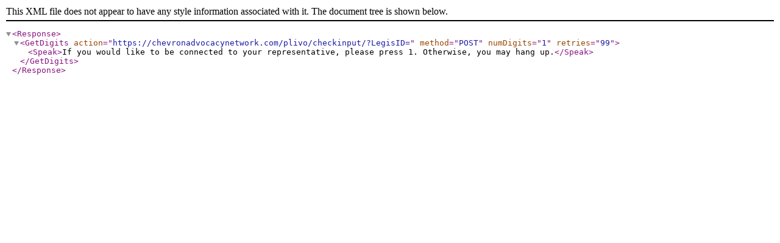

--- FILE ---
content_type: text/xml; charset=utf-8
request_url: https://chevronadvocacynetwork.com/plivo/menu/
body_size: -122
content:
<?xml version="1.0" encoding="utf-8" ?>
<Response>
    <GetDigits action="https://chevronadvocacynetwork.com/plivo/checkinput/?LegisID=" method="POST" numDigits="1" retries="99">
        <Speak>If you would like to be connected to your representative, please press 1. Otherwise, you may hang up.</Speak>
    </GetDigits>
</Response>